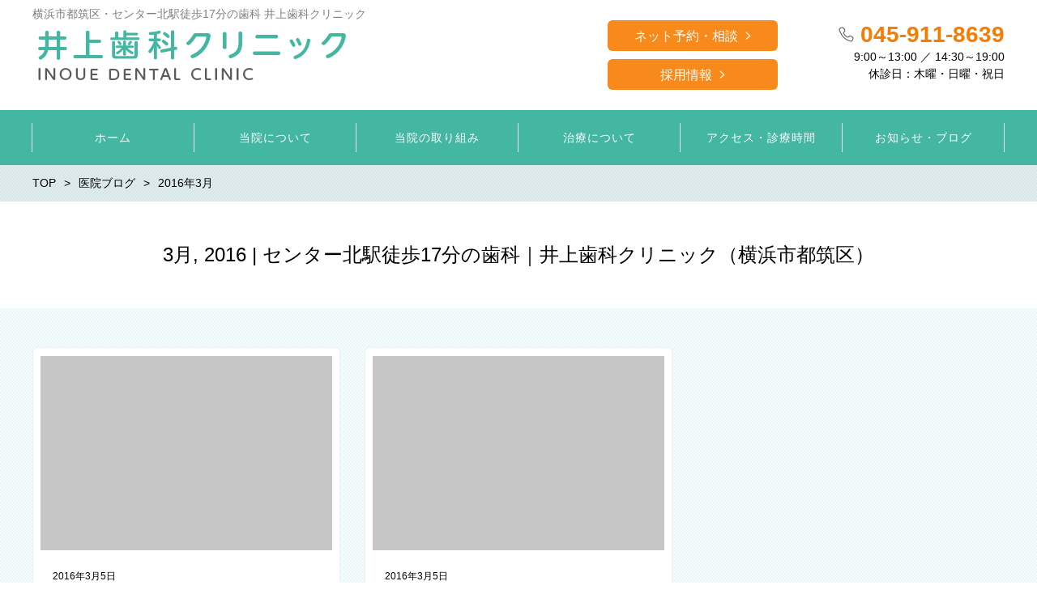

--- FILE ---
content_type: text/html; charset=UTF-8
request_url: https://www.tuzuki-inoue-dc.com/2016/03/
body_size: 9241
content:
<!DOCTYPE html>
<html dir="ltr" lang="ja"
	prefix="og: https://ogp.me/ns#"  prefix="og: http://ogp.me/ns# fb: http://ogp.me/ns/fb# article: http://ogp.me/ns/article#">
<head>
	<meta http-equiv="X-UA-Compatible" content="IE=edge,chrome=1">
<meta charset="UTF-8">
<meta name="viewport" content="width=device-width">

<!--[if lt IE 9]>
<script src="https://www.tuzuki-inoue-dc.com/wp-content/themes/dt18c/js/html5shiv.js"></script>
<![endif]-->
	
	
		<!-- All in One SEO 4.1.10 -->
		<title>3月, 2016 | センター北駅徒歩17分の歯科｜井上歯科クリニック（横浜市都筑区）</title>
		<meta name="robots" content="max-image-preview:large" />
		<link rel="canonical" href="https://www.tuzuki-inoue-dc.com/2016/03/" />

		<!-- Global site tag (gtag.js) - Google Analytics -->
<script async src="https://www.googletagmanager.com/gtag/js?id=G-TY7B7RFBX4"></script>
<script>
  window.dataLayer = window.dataLayer || [];
  function gtag(){dataLayer.push(arguments);}
  gtag('js', new Date());

  gtag('config', 'G-TY7B7RFBX4');
</script>
		<script type="application/ld+json" class="aioseo-schema">
			{"@context":"https:\/\/schema.org","@graph":[{"@type":"WebSite","@id":"https:\/\/www.tuzuki-inoue-dc.com\/#website","url":"https:\/\/www.tuzuki-inoue-dc.com\/","name":"\u30bb\u30f3\u30bf\u30fc\u5317\u99c5\u5f92\u6b6917\u5206\u306e\u6b6f\u79d1\uff5c\u4e95\u4e0a\u6b6f\u79d1\u30af\u30ea\u30cb\u30c3\u30af\uff08\u6a2a\u6d5c\u5e02\u90fd\u7b51\u533a\uff09","description":"\u5e02\u55b6\u5730\u4e0b\u9244\u30d6\u30eb\u30fc\u30e9\u30a4\u30f3\u30bb\u30f3\u30bf\u30fc\u5317\u99c5\u5f92\u6b6917\u5206\u306e\u6b6f\u533b\u8005 \u4e95\u4e0a\u6b6f\u79d1\u30af\u30ea\u30cb\u30c3\u30af\u306e\u30db\u30fc\u30e0\u30da\u30fc\u30b8\u3067\u3059. \u5317\u5c71\u7530\u99c5\u8fd1\u96a3\u306e\u7686\u3055\u307e\u306b\u3044\u3064\u307e\u3067\u3082\u5065\u5eb7\u3067\u304a\u3044\u3057\u304f\u98df\u4e8b\u3092\u3057\u3066\u3044\u305f\u3060\u304f\u305f\u3081\u306b\u4e95\u4e0a\u6b6f\u79d1\u30af\u30ea\u30cb\u30c3\u30af\u306f\u5168\u529b\u3067\u304a\u624b\u4f1d\u3044\u3092\u3055\u305b\u3066\u3044\u305f\u3060\u304d\u307e\u3059\u3002","inLanguage":"ja","publisher":{"@id":"https:\/\/www.tuzuki-inoue-dc.com\/#organization"}},{"@type":"Organization","@id":"https:\/\/www.tuzuki-inoue-dc.com\/#organization","name":"\u30bb\u30f3\u30bf\u30fc\u5317\u99c5\u5f92\u6b6917\u5206\u306e\u6b6f\u79d1\uff5c\u4e95\u4e0a\u6b6f\u79d1\u30af\u30ea\u30cb\u30c3\u30af\uff08\u6a2a\u6d5c\u5e02\u90fd\u7b51\u533a\uff09","url":"https:\/\/www.tuzuki-inoue-dc.com\/","contactPoint":{"@type":"ContactPoint","telephone":"+81459118639","contactType":"Reservations"}},{"@type":"BreadcrumbList","@id":"https:\/\/www.tuzuki-inoue-dc.com\/2016\/03\/#breadcrumblist","itemListElement":[{"@type":"ListItem","@id":"https:\/\/www.tuzuki-inoue-dc.com\/#listItem","position":1,"item":{"@type":"WebPage","@id":"https:\/\/www.tuzuki-inoue-dc.com\/","name":"\u30db\u30fc\u30e0","description":"\u5e02\u55b6\u5730\u4e0b\u9244\u30d6\u30eb\u30fc\u30e9\u30a4\u30f3\u30bb\u30f3\u30bf\u30fc\u5317\u99c5\u5f92\u6b6917\u5206\u306e\u6b6f\u533b\u8005 \u4e95\u4e0a\u6b6f\u79d1\u30af\u30ea\u30cb\u30c3\u30af\u306e\u30db\u30fc\u30e0\u30da\u30fc\u30b8\u3067\u3059. \u5317\u5c71\u7530\u99c5\u8fd1\u96a3\u306e\u7686\u3055\u307e\u306b\u3044\u3064\u307e\u3067\u3082\u5065\u5eb7\u3067\u304a\u3044\u3057\u304f\u98df\u4e8b\u3092\u3057\u3066\u3044\u305f\u3060\u304f\u305f\u3081\u306b\u4e95\u4e0a\u6b6f\u79d1\u30af\u30ea\u30cb\u30c3\u30af\u306f\u5168\u529b\u3067\u304a\u624b\u4f1d\u3044\u3092\u3055\u305b\u3066\u3044\u305f\u3060\u304d\u307e\u3059\u3002","url":"https:\/\/www.tuzuki-inoue-dc.com\/"},"nextItem":"https:\/\/www.tuzuki-inoue-dc.com\/2016\/#listItem"},{"@type":"ListItem","@id":"https:\/\/www.tuzuki-inoue-dc.com\/2016\/#listItem","position":2,"item":{"@type":"WebPage","@id":"https:\/\/www.tuzuki-inoue-dc.com\/2016\/","name":"2016","url":"https:\/\/www.tuzuki-inoue-dc.com\/2016\/"},"nextItem":"https:\/\/www.tuzuki-inoue-dc.com\/2016\/03\/#listItem","previousItem":"https:\/\/www.tuzuki-inoue-dc.com\/#listItem"},{"@type":"ListItem","@id":"https:\/\/www.tuzuki-inoue-dc.com\/2016\/03\/#listItem","position":3,"item":{"@type":"WebPage","@id":"https:\/\/www.tuzuki-inoue-dc.com\/2016\/03\/","name":"3\u6708, 2016","url":"https:\/\/www.tuzuki-inoue-dc.com\/2016\/03\/"},"previousItem":"https:\/\/www.tuzuki-inoue-dc.com\/2016\/#listItem"}]},{"@type":"CollectionPage","@id":"https:\/\/www.tuzuki-inoue-dc.com\/2016\/03\/#collectionpage","url":"https:\/\/www.tuzuki-inoue-dc.com\/2016\/03\/","name":"3\u6708, 2016 | \u30bb\u30f3\u30bf\u30fc\u5317\u99c5\u5f92\u6b6917\u5206\u306e\u6b6f\u79d1\uff5c\u4e95\u4e0a\u6b6f\u79d1\u30af\u30ea\u30cb\u30c3\u30af\uff08\u6a2a\u6d5c\u5e02\u90fd\u7b51\u533a\uff09","inLanguage":"ja","isPartOf":{"@id":"https:\/\/www.tuzuki-inoue-dc.com\/#website"},"breadcrumb":{"@id":"https:\/\/www.tuzuki-inoue-dc.com\/2016\/03\/#breadcrumblist"}}]}
		</script>
		<!-- All in One SEO -->

<link rel='dns-prefetch' href='//s.w.org' />
<link rel='dns-prefetch' href='//www.googletagmanager.com' />
		<script type="text/javascript">
			window._wpemojiSettings = {"baseUrl":"https:\/\/s.w.org\/images\/core\/emoji\/13.0.1\/72x72\/","ext":".png","svgUrl":"https:\/\/s.w.org\/images\/core\/emoji\/13.0.1\/svg\/","svgExt":".svg","source":{"concatemoji":"https:\/\/www.tuzuki-inoue-dc.com\/wp-includes\/js\/wp-emoji-release.min.js?ver=5.7.14"}};
			!function(e,a,t){var n,r,o,i=a.createElement("canvas"),p=i.getContext&&i.getContext("2d");function s(e,t){var a=String.fromCharCode;p.clearRect(0,0,i.width,i.height),p.fillText(a.apply(this,e),0,0);e=i.toDataURL();return p.clearRect(0,0,i.width,i.height),p.fillText(a.apply(this,t),0,0),e===i.toDataURL()}function c(e){var t=a.createElement("script");t.src=e,t.defer=t.type="text/javascript",a.getElementsByTagName("head")[0].appendChild(t)}for(o=Array("flag","emoji"),t.supports={everything:!0,everythingExceptFlag:!0},r=0;r<o.length;r++)t.supports[o[r]]=function(e){if(!p||!p.fillText)return!1;switch(p.textBaseline="top",p.font="600 32px Arial",e){case"flag":return s([127987,65039,8205,9895,65039],[127987,65039,8203,9895,65039])?!1:!s([55356,56826,55356,56819],[55356,56826,8203,55356,56819])&&!s([55356,57332,56128,56423,56128,56418,56128,56421,56128,56430,56128,56423,56128,56447],[55356,57332,8203,56128,56423,8203,56128,56418,8203,56128,56421,8203,56128,56430,8203,56128,56423,8203,56128,56447]);case"emoji":return!s([55357,56424,8205,55356,57212],[55357,56424,8203,55356,57212])}return!1}(o[r]),t.supports.everything=t.supports.everything&&t.supports[o[r]],"flag"!==o[r]&&(t.supports.everythingExceptFlag=t.supports.everythingExceptFlag&&t.supports[o[r]]);t.supports.everythingExceptFlag=t.supports.everythingExceptFlag&&!t.supports.flag,t.DOMReady=!1,t.readyCallback=function(){t.DOMReady=!0},t.supports.everything||(n=function(){t.readyCallback()},a.addEventListener?(a.addEventListener("DOMContentLoaded",n,!1),e.addEventListener("load",n,!1)):(e.attachEvent("onload",n),a.attachEvent("onreadystatechange",function(){"complete"===a.readyState&&t.readyCallback()})),(n=t.source||{}).concatemoji?c(n.concatemoji):n.wpemoji&&n.twemoji&&(c(n.twemoji),c(n.wpemoji)))}(window,document,window._wpemojiSettings);
		</script>
		<style type="text/css">
img.wp-smiley,
img.emoji {
	display: inline !important;
	border: none !important;
	box-shadow: none !important;
	height: 1em !important;
	width: 1em !important;
	margin: 0 .07em !important;
	vertical-align: -0.1em !important;
	background: none !important;
	padding: 0 !important;
}
</style>
	<link rel='stylesheet' id='wp-block-library-css'  href='https://www.tuzuki-inoue-dc.com/wp-includes/css/dist/block-library/style.min.css?ver=5.7.14' type='text/css' media='all' />
<link rel='stylesheet' id='ns-common-css'  href='https://www.tuzuki-inoue-dc.com/wp-content/themes/dt18c/css/ns-common.css?ver=1.8' type='text/css' media='all' />
<link rel='stylesheet' id='blocks-theme-css'  href='https://www.tuzuki-inoue-dc.com/wp-content/themes/dt18c/css/blocks-theme.css?ver=1.8' type='text/css' media='all' />
<link rel='stylesheet' id='bxslider-css'  href='https://www.tuzuki-inoue-dc.com/wp-content/themes/dt18c/css/jquery.bxslider.css?ver=4.2.5f-1' type='text/css' media='all' />
<script type='text/javascript' src='https://www.tuzuki-inoue-dc.com/wp-includes/js/jquery/jquery.min.js?ver=3.5.1' id='jquery-core-js'></script>
<script type='text/javascript' src='https://www.tuzuki-inoue-dc.com/wp-includes/js/jquery/jquery-migrate.min.js?ver=3.3.2' id='jquery-migrate-js'></script>
<script type='text/javascript' src='https://www.tuzuki-inoue-dc.com/wp-content/themes/dt18c/js/jquery.bxslider.js?ver=4.2.14fix-1' id='bxslider-js'></script>
<script type='text/javascript' src='https://www.tuzuki-inoue-dc.com/wp-content/themes/dt18c/js/ofi.min.js?ver=3.2.3' id='objectFitImages-js'></script>
<script type='text/javascript' src='https://www.tuzuki-inoue-dc.com/wp-content/themes/dt18c/js/theia-sticky-sidebar.js?ver=4.2.5' id='theia-sticky-sidebar-js'></script>
<script type='text/javascript' id='site-js-extra'>
/* <![CDATA[ */
var NSTheme = {"bxslider":{"auto":true,"pause":10000,"touchEnabled":true}};
/* ]]> */
</script>
<script type='text/javascript' src='https://www.tuzuki-inoue-dc.com/wp-content/themes/dt18c/js/site.js?ver=1.8' id='site-js'></script>
<link rel="https://api.w.org/" href="https://www.tuzuki-inoue-dc.com/wp-json/" /><link rel="EditURI" type="application/rsd+xml" title="RSD" href="https://www.tuzuki-inoue-dc.com/xmlrpc.php?rsd" />
<link rel="wlwmanifest" type="application/wlwmanifest+xml" href="https://www.tuzuki-inoue-dc.com/wp-includes/wlwmanifest.xml" /> 
<meta name="generator" content="WordPress 5.7.14" />
<meta name="generator" content="Site Kit by Google 1.72.0" /><link rel="index" href="https://www.tuzuki-inoue-dc.com/" />
<style>
.header-col-left .header-banner-reservation .button, .header-col-right .header-banner-reservation .button {
	-moz-border-radius: 6px;
	-webkit-border-radius: 6px;
	border-radius: 6px;
}

.post-summary .item {
	-moz-border-radius: 6px;
	-webkit-border-radius: 6px;
	border-radius: 6px;
}

@media screen and (min-width: 569px) {
	.hover-post-summary-rich .post-summary .item a {
		-moz-border-radius: 6px;
		-webkit-border-radius: 6px;
		border-radius: 6px;
	}
}

@media screen and (max-width: 568px) {
	.front-new.sp-simple .items {
		-moz-border-radius: 6px;
		-webkit-border-radius: 6px;
		border-radius: 6px;
		overflow: hidden;
	}
	
	.front-new.sp-simple .item {
		-moz-border-radius: 0;
		-webkit-border-radius: 0;
		border-radius: 0;
	}
}

.single-author {
	-moz-border-radius: 6px;
	-webkit-border-radius: 6px;
	border-radius: 6px;
}

.post-content pre {
	-moz-border-radius: 6px;
	-webkit-border-radius: 6px;
	border-radius: 6px;
}

.pagination span, .pagination a {
	-moz-border-radius: 6px;
	-webkit-border-radius: 6px;
	border-radius: 6px;
}

.ns-button, button, input[type="button"], input[type="reset"], input[type="submit"], #header-menu-sp .header-banner-reservation .button, .front-new .footer .button, .single-cta .button, .single-buttonrow .button, .page-inquiry .button-contact, .widget_nsd_business_banner .button-contact {
	-moz-border-radius: 6px;
	-webkit-border-radius: 6px;
	border-radius: 6px;
}

select {
	-moz-border-radius: 6px;
	-webkit-border-radius: 6px;
	border-radius: 6px;
}

input[type="text"], input[type="search"], input[type="tel"], input[type="url"], input[type="email"], input[type="password"], input[type="datetime"], input[type="date"], input[type="month"], input[type="week"], input[type="time"], input[type="datetime-local"], input[type="number"], input[type="color"], textarea {
	-moz-border-radius: 6px;
	-webkit-border-radius: 6px;
	border-radius: 6px;
}

	.post-content h1, .post-content h2 {
	-moz-border-radius: 6px;
	-webkit-border-radius: 6px;
	border-radius: 6px;
}
	
	#header, .mainmenu-pc-short > .menu-item > ul {
	background-color: #ffffff;
}
	
.header-tel-color {
	color: #f77c02;
}


.header-menu-color, .header-menu-color .sub-menu, .header-menu-color .children {
	background-color: #43b7a2;
}
.news-pick-inner1{
	border-color: #43b7a2;
}
.faction__button a{
	color: #43b7a2;
}

.header-menu-text-color {
	color: #ffffff;
}

.header-menu-text-color .mainmenu-pc-short a:hover, .header-menu-text-color .mainmenu-pc-short a:active {
	color: inherit;
	opacity: 0.8;
}

.header-menu-text-color .mainmenu-pc-short > .menu-item-has-children a:hover, .header-menu-text-color .mainmenu-pc-short > .menu-item-has-children a:active {
	opacity: 1;
}

.mainmenu-pc-full > li:first-child:before, .mainmenu-pc-full > li:after, .mainmenu-pc-full .sub-menu > li + li:before, .mainmenu-pc-full .children > li + li:before {
	background-color: #ffffff;
}

.mainmenu-sp > li, .mainmenu-pc-full .sub-menu, .mainmenu-pc-full .children, .mainmenu-sp .sub-menu, .mainmenu-sp .children {
	border-color: #ffffff;
}

#content {
	background-color: #eaf9f7;
}

.label-color {
	color: #ffffff;
	background-color: #0cce7d;
}

.title-color, .comment-content h1, .comment-content h2, .comment-content h3 {
	color: #06dba6;
}

	.post-content h1, .post-content h2 {
		padding: 14px 16px;
		color: #ffffff;
		line-height: 1.2;
		background-color: #06dba6;
	}
	
	.post-content h3 {
		font-size: 1.7em;
	}
	
	.post-content h3:after {
		content: "";
		display: block;
		width: 100%;
		height: 2px;
		margin-top: 2px;
		background: -moz-linear-gradient(left, #06dba6 0%,#06dba6 20%,#cccccc 20.1%,#cccccc 100%); /* FF3.6-15 */
		background: -webkit-linear-gradient(left, #06dba6 0%,#06dba6 20%,#cccccc 20.1%,#cccccc 100%); /* Chrome10-25,Safari5.1-6 */
		background: linear-gradient(to right, #06dba6 0%,#06dba6 20%,#cccccc 20.1%,#cccccc 100%);
	}
	
	.post-content h4 {
		font-size: 1.3em;
	}

.button-color, .button-color:hover, .button-color:active,
.post-content .button-color, .post-content .button-color:hover, .post-content .button-color:active,
.text-white .button-color, .text-white .button-color:hover, .text-white .button-color:active,
.text-gray .button-color, .text-gray .button-color:hover, .text-gray .button-color:active {
	color: #ffffff;
	background-color: #f78a1b;
}

.ns-button-color, .ns-button-color:hover, .ns-button-color:active,
.ns-button-color-large, .ns-button-color-large:hover, .ns-button-color-large:active,
.ns-button-color-medium, .ns-button-color-medium:hover, .ns-button-color-medium:active,
.ns-button-color-small, .ns-button-color-small:hover, .ns-button-color-small:active {
	background-color: #f78a1b;
}

a.ns-button-color, a.ns-button-color:hover, a.ns-button-color:active,
a.ns-button-color-large, a.ns-button-color-large:hover, a.ns-button-color-large:active,
a.ns-button-color-medium, a.ns-button-color-medium:hover, a.ns-button-color-medium:active,
a.ns-button-color-small, a.ns-button-color-small:hover, a.ns-button-color-small:active {
	color: #ffffff;
}

#footer {
	background-color: #43b7a2;
}

body, .footer-widgets .widget {
	color : #000000;
}

.post-content-main, .comment-content {
	font-size: 15px;
}

.post-content-main p, .post-content-main div, .post-content-main ul, .post-content-main dl, .post-content-main ol, .post-content-main blockquote, .post-content-main table, .post-content-main pre, .post-content-main figure, .comment-content p, .comment-content div, .comment-content ul, .comment-content dl, .comment-content ol, .comment-content blockquote, .comment-content table, .comment-content pre, .comment-content figure {
	margin-top: 23px;
	margin-bottom: 23px;
}

.post-content h1, .post-content h2, .post-content h3, .post-content h4, .post-content h5, .post-content h6, .comment-content h1, .comment-content h2, .comment-content h3, .comment-content h4, .comment-content h5, .comment-content h6 {
	margin-top: 46px;
	margin-bottom: 23px;
}


.post-content-sidebar {
    margin-top: 24px !important;
    margin-bottom: 0 !important;
}

a img:hover{
    opacity: 0.8;
}</style>

<!-- Google タグ マネージャー スニペット (Site Kit が追加) -->
<script type="text/javascript">
			( function( w, d, s, l, i ) {
				w[l] = w[l] || [];
				w[l].push( {'gtm.start': new Date().getTime(), event: 'gtm.js'} );
				var f = d.getElementsByTagName( s )[0],
					j = d.createElement( s ), dl = l != 'dataLayer' ? '&l=' + l : '';
				j.async = true;
				j.src = 'https://www.googletagmanager.com/gtm.js?id=' + i + dl;
				f.parentNode.insertBefore( j, f );
			} )( window, document, 'script', 'dataLayer', 'GTM-KCGP87R' );
			
</script>

<!-- (ここまで) Google タグ マネージャー スニペット (Site Kit が追加) -->
		<style type="text/css" id="wp-custom-css">
			h5.ribbon-cut-blue {
  display: inline-block;
  position: relative;
  height: 50px;/*高さ*/
  line-height: 50px;/*高さ*/
  text-align: center;
  padding: 0 40px 0 18px;/*文字の左右の余白*/
  font-size: 18px;/*文字サイズ*/
  background: #93ded1;/*背景色*/
  color: #666;/*文字色*/
  box-sizing: border-box;
}

h5.ribbon-cut-blue:after {
  position: absolute;
  content: '';
  width: 0px;
  height: 0px;
  z-index: 1;
}

h5.ribbon-cut-blue:after {
  top: 0;
  right: 0;
  border-width: 30px 15px 30px 0px;
  border-color: transparent #fff transparent transparent;
  border-style: solid;
}
/* PCで観ると"pc"のclassがついた画像が表示 */ 
.pc { display: block !important; } 
.sp { display: none !important; } 
/* スマホで観ると"sp"のclassがついた画像が表示 */ 
@media only screen and (max-width: 750px) { 
.pc { display: none !important; } 
.sp { display: block !important; } 
}
.box-blue {
    padding: 2em 1em 1em;
    border: 1px solid #92c5f6;
    background-color: #f4f9fe;
}
.box-yellow {
    padding: 2em 1em 1em;
    border: 1px solid #f6f592;
    background-color: #fefef4;
}		</style>
		</head>

<body class="archive date hover-front-custom-rich">
	<div id="fb-root"></div>
<script>(function(d, s, id) {
  var js, fjs = d.getElementsByTagName(s)[0];
  if (d.getElementById(id)) return;
  js = d.createElement(s); js.id = id;
  js.src = "//connect.facebook.net/ja_JP/sdk.js#xfbml=1&version=v2.4";
  fjs.parentNode.insertBefore(js, fjs);
}(document, 'script', 'facebook-jssdk'));</script>
	
	<div id="wrap">
					<div id="firstview" class="firstview-overleft">
								
								
				<header id="header" class="text-gray">
					<div class="container">
													<!-- サイトロゴ -->
							<div class="header-branding">
	<h1 class="header_h1">横浜市都筑区・センター北駅徒歩17分の歯科 井上歯科クリニック</h1>
	<div class="title">
		<a href="https://www.tuzuki-inoue-dc.com"><img width="400" height="85" src="https://www.tuzuki-inoue-dc.com/wp-content/uploads/logo_pc-1.png" class="attachment-post-single-eyecatch size-post-single-eyecatch" alt="" loading="lazy" srcset="https://www.tuzuki-inoue-dc.com/wp-content/uploads/logo_pc-1.png 400w, https://www.tuzuki-inoue-dc.com/wp-content/uploads/logo_pc-1-300x64.png 300w" sizes="(max-width: 400px) 100vw, 400px" /></a>
	</div>
	
	<div class="title-sp">
		<a href="https://www.tuzuki-inoue-dc.com"><img width="255" height="26" src="https://www.tuzuki-inoue-dc.com/wp-content/uploads/logo_sp-1.png" class="attachment-post-single-eyecatch size-post-single-eyecatch" alt="" loading="lazy" /></a>
	</div>
</div><!-- .header-branding -->
												
							
							<div class="header-col-right">
																	
<div class="header-banner-item header-banner-reservation">
	<a href="https://www.tuzuki-inoue-dc.com/contact/"  class="header-reservation-first button button-color button-dark">ネット予約・相談</a>
	<a href="https://www.tuzuki-inoue-dc.com/recruit/"  class="header-reservation-recruit button button-color button-dark">採用情報</a>
</div><!-- .header-banner-reservation -->
																
																	<div class="header-banner-item header-banner-tel">
			<p class="tel">
							<span class="header-tel-color">
					045-911-8639				</span>
				<!--<span class="header-tel-goro header-tel-color">しろいは</span>-->
					</p>
		
			<p class="hours">
			9:00～13:00 ／ 14:30～19:00<br />
休診日：木曜・日曜・祝日		</p>
	</div><!-- .header-banner-tel -->
							</div><!-- .header-right -->
												
												
												
						<!-- ヘッダースマートフォンメニュー -->
						<div class="header-sp-button ">
			<p class="header-sp-button-inner"></p>
	</div>
					</div><!-- .container -->
				</header><!-- #header -->
				
									<!-- メインメニュー PC (Full) -->
					<nav id="header-menu" class="header-menu-color header-menu-text-color text-white">
	<ul id="menu-%e3%83%a1%e3%82%a4%e3%83%b3%e3%83%a1%e3%83%8b%e3%83%a5%e3%83%bc" class="mainmenu mainmenu-pc mainmenu-pc-full"><li id="menu-item-569" class="menu-item menu-item-type-post_type menu-item-object-page menu-item-home menu-item-cols-6 menu-item-569"><a href="https://www.tuzuki-inoue-dc.com/"><span>ホーム</span></a></li>
<li id="menu-item-649" class="menu-item menu-item-type-post_type menu-item-object-page menu-item-has-children menu-item-cols-6 menu-item-649"><a href="https://www.tuzuki-inoue-dc.com/about_office/"><span>当院について</span></a>
<ul class="sub-menu">
	<li id="menu-item-557" class="menu-item menu-item-type-post_type menu-item-object-page menu-item-557"><a href="https://www.tuzuki-inoue-dc.com/about_office/policy/"><span>医院理念</span></a></li>
	<li id="menu-item-558" class="menu-item menu-item-type-post_type menu-item-object-page menu-item-558"><a href="https://www.tuzuki-inoue-dc.com/about_office/doctor/"><span>ドクター紹介</span></a></li>
	<li id="menu-item-2058" class="menu-item menu-item-type-post_type menu-item-object-page menu-item-2058"><a href="https://www.tuzuki-inoue-dc.com/about_office/english_page/"><span>English Page</span></a></li>
	<li id="menu-item-556" class="menu-item menu-item-type-post_type menu-item-object-page menu-item-556"><a href="https://www.tuzuki-inoue-dc.com/about_office/phototour/"><span>院内フォトツアー</span></a></li>
	<li id="menu-item-652" class="menu-item menu-item-type-post_type menu-item-object-page menu-item-652"><a href="https://www.tuzuki-inoue-dc.com/about_office/equipment/"><span>院内設備へのこだわり</span></a></li>
	<li id="menu-item-709" class="menu-item menu-item-type-post_type menu-item-object-page menu-item-709"><a href="https://www.tuzuki-inoue-dc.com/about_office/recruit/"><span>スタッフ募集</span></a></li>
	<li id="menu-item-3442" class="menu-item menu-item-type-custom menu-item-object-custom menu-item-3442"><a href="https://www.yokoshi.net/dentist/information.php?id=1586"><span>当院の施設設置基準の届け出について</span></a></li>
</ul>
</li>
<li id="menu-item-718" class="menu-item menu-item-type-post_type menu-item-object-page menu-item-has-children menu-item-cols-6 menu-item-718"><a href="https://www.tuzuki-inoue-dc.com/relief/"><span>当院の取り組み</span></a>
<ul class="sub-menu">
	<li id="menu-item-734" class="menu-item menu-item-type-post_type menu-item-object-page menu-item-734"><a href="https://www.tuzuki-inoue-dc.com/relief/patience/"><span>治療中辛くなったとき・・・</span></a></li>
	<li id="menu-item-735" class="menu-item menu-item-type-post_type menu-item-object-page menu-item-735"><a href="https://www.tuzuki-inoue-dc.com/relief/qa/"><span>知りたいにこたえます</span></a></li>
	<li id="menu-item-733" class="menu-item menu-item-type-post_type menu-item-object-page menu-item-733"><a href="https://www.tuzuki-inoue-dc.com/relief/treatment_policy/"><span>診療方針～しっかり説明します</span></a></li>
	<li id="menu-item-732" class="menu-item menu-item-type-post_type menu-item-object-page menu-item-732"><a href="https://www.tuzuki-inoue-dc.com/relief/4safties/"><span>４つの対策・ルール</span></a></li>
</ul>
</li>
<li id="menu-item-654" class="menu-item menu-item-type-post_type menu-item-object-page menu-item-has-children menu-item-cols-6 menu-item-654"><a href="https://www.tuzuki-inoue-dc.com/treatment/"><span>治療について</span></a>
<ul class="sub-menu">
	<li id="menu-item-655" class="menu-item menu-item-type-post_type menu-item-object-page menu-item-655"><a href="https://www.tuzuki-inoue-dc.com/treatment/peculiarity/"><span>治療のこだわり</span></a></li>
	<li id="menu-item-707" class="menu-item menu-item-type-post_type menu-item-object-page menu-item-707"><a href="https://www.tuzuki-inoue-dc.com/treatment/front_teeth/"><span>前歯のかぶせもの</span></a></li>
	<li id="menu-item-706" class="menu-item menu-item-type-post_type menu-item-object-page menu-item-706"><a href="https://www.tuzuki-inoue-dc.com/treatment/crown/"><span>奥歯のかぶせもの</span></a></li>
	<li id="menu-item-705" class="menu-item menu-item-type-post_type menu-item-object-page menu-item-705"><a href="https://www.tuzuki-inoue-dc.com/treatment/inlay/"><span>つめもの</span></a></li>
	<li id="menu-item-802" class="menu-item menu-item-type-post_type menu-item-object-page menu-item-802"><a href="https://www.tuzuki-inoue-dc.com/treatment/denture/"><span>入れ歯</span></a></li>
	<li id="menu-item-674" class="menu-item menu-item-type-post_type menu-item-object-page menu-item-674"><a href="https://www.tuzuki-inoue-dc.com/treatment/caries/"><span>むし歯の原因と治療</span></a></li>
	<li id="menu-item-678" class="menu-item menu-item-type-post_type menu-item-object-page menu-item-678"><a href="https://www.tuzuki-inoue-dc.com/treatment/perio/"><span>歯周病とは</span></a></li>
</ul>
</li>
<li id="menu-item-560" class="menu-item menu-item-type-post_type menu-item-object-page menu-item-cols-6 menu-item-560"><a href="https://www.tuzuki-inoue-dc.com/access/"><span>アクセス・診療時間</span></a></li>
<li id="menu-item-559" class="menu-item menu-item-type-post_type menu-item-object-page current_page_parent menu-item-has-children menu-item-cols-6 menu-item-559"><a href="https://www.tuzuki-inoue-dc.com/blog/"><span>お知らせ・ブログ</span></a>
<ul class="sub-menu">
	<li id="menu-item-2292" class="menu-item menu-item-type-post_type_archive menu-item-object-know menu-item-2292"><a href="https://www.tuzuki-inoue-dc.com/know/"><span>歯医者さんの知恵袋</span></a></li>
</ul>
</li>
</ul></nav><!-- #header-menu -->
								
				<!-- メインメニュー SP -->
				<div id="header-menu-sp" class="header-menu-color text-white">
	<!-- メニュー -->
	<ul id="menu-%e3%83%a1%e3%82%a4%e3%83%b3%e3%83%a1%e3%83%8b%e3%83%a5%e3%83%bc-1" class="mainmenu mainmenu-sp header-menu-text-color"><li class="menu-item menu-item-type-post_type menu-item-object-page menu-item-home menu-item-569"><a href="https://www.tuzuki-inoue-dc.com/"><span>ホーム</span></a></li>
<li class="menu-item menu-item-type-post_type menu-item-object-page menu-item-has-children menu-item-649"><a href="https://www.tuzuki-inoue-dc.com/about_office/"><span>当院について</span></a>
<ul class="sub-menu">
	<li class="menu-item menu-item-type-post_type menu-item-object-page menu-item-557"><a href="https://www.tuzuki-inoue-dc.com/about_office/policy/"><span>医院理念</span></a></li>
	<li class="menu-item menu-item-type-post_type menu-item-object-page menu-item-558"><a href="https://www.tuzuki-inoue-dc.com/about_office/doctor/"><span>ドクター紹介</span></a></li>
	<li class="menu-item menu-item-type-post_type menu-item-object-page menu-item-2058"><a href="https://www.tuzuki-inoue-dc.com/about_office/english_page/"><span>English Page</span></a></li>
	<li class="menu-item menu-item-type-post_type menu-item-object-page menu-item-556"><a href="https://www.tuzuki-inoue-dc.com/about_office/phototour/"><span>院内フォトツアー</span></a></li>
	<li class="menu-item menu-item-type-post_type menu-item-object-page menu-item-652"><a href="https://www.tuzuki-inoue-dc.com/about_office/equipment/"><span>院内設備へのこだわり</span></a></li>
	<li class="menu-item menu-item-type-post_type menu-item-object-page menu-item-709"><a href="https://www.tuzuki-inoue-dc.com/about_office/recruit/"><span>スタッフ募集</span></a></li>
	<li class="menu-item menu-item-type-custom menu-item-object-custom menu-item-3442"><a href="https://www.yokoshi.net/dentist/information.php?id=1586"><span>当院の施設設置基準の届け出について</span></a></li>
</ul>
</li>
<li class="menu-item menu-item-type-post_type menu-item-object-page menu-item-has-children menu-item-718"><a href="https://www.tuzuki-inoue-dc.com/relief/"><span>当院の取り組み</span></a>
<ul class="sub-menu">
	<li class="menu-item menu-item-type-post_type menu-item-object-page menu-item-734"><a href="https://www.tuzuki-inoue-dc.com/relief/patience/"><span>治療中辛くなったとき・・・</span></a></li>
	<li class="menu-item menu-item-type-post_type menu-item-object-page menu-item-735"><a href="https://www.tuzuki-inoue-dc.com/relief/qa/"><span>知りたいにこたえます</span></a></li>
	<li class="menu-item menu-item-type-post_type menu-item-object-page menu-item-733"><a href="https://www.tuzuki-inoue-dc.com/relief/treatment_policy/"><span>診療方針～しっかり説明します</span></a></li>
	<li class="menu-item menu-item-type-post_type menu-item-object-page menu-item-732"><a href="https://www.tuzuki-inoue-dc.com/relief/4safties/"><span>４つの対策・ルール</span></a></li>
</ul>
</li>
<li class="menu-item menu-item-type-post_type menu-item-object-page menu-item-has-children menu-item-654"><a href="https://www.tuzuki-inoue-dc.com/treatment/"><span>治療について</span></a>
<ul class="sub-menu">
	<li class="menu-item menu-item-type-post_type menu-item-object-page menu-item-655"><a href="https://www.tuzuki-inoue-dc.com/treatment/peculiarity/"><span>治療のこだわり</span></a></li>
	<li class="menu-item menu-item-type-post_type menu-item-object-page menu-item-707"><a href="https://www.tuzuki-inoue-dc.com/treatment/front_teeth/"><span>前歯のかぶせもの</span></a></li>
	<li class="menu-item menu-item-type-post_type menu-item-object-page menu-item-706"><a href="https://www.tuzuki-inoue-dc.com/treatment/crown/"><span>奥歯のかぶせもの</span></a></li>
	<li class="menu-item menu-item-type-post_type menu-item-object-page menu-item-705"><a href="https://www.tuzuki-inoue-dc.com/treatment/inlay/"><span>つめもの</span></a></li>
	<li class="menu-item menu-item-type-post_type menu-item-object-page menu-item-802"><a href="https://www.tuzuki-inoue-dc.com/treatment/denture/"><span>入れ歯</span></a></li>
	<li class="menu-item menu-item-type-post_type menu-item-object-page menu-item-674"><a href="https://www.tuzuki-inoue-dc.com/treatment/caries/"><span>むし歯の原因と治療</span></a></li>
	<li class="menu-item menu-item-type-post_type menu-item-object-page menu-item-678"><a href="https://www.tuzuki-inoue-dc.com/treatment/perio/"><span>歯周病とは</span></a></li>
</ul>
</li>
<li class="menu-item menu-item-type-post_type menu-item-object-page menu-item-560"><a href="https://www.tuzuki-inoue-dc.com/access/"><span>アクセス・診療時間</span></a></li>
<li class="menu-item menu-item-type-post_type menu-item-object-page current_page_parent menu-item-has-children menu-item-559"><a href="https://www.tuzuki-inoue-dc.com/blog/"><span>お知らせ・ブログ</span></a>
<ul class="sub-menu">
	<li class="menu-item menu-item-type-post_type_archive menu-item-object-know menu-item-2292"><a href="https://www.tuzuki-inoue-dc.com/know/"><span>歯医者さんの知恵袋</span></a></li>
</ul>
</li>
</ul>	
	<!-- ヘッダーバナー -->
	<div class="header-banner">
					
<div class="header-banner-item header-banner-reservation">
	<a href="https://www.tuzuki-inoue-dc.com/contact/"  class="header-reservation-first button button-color button-dark">ネット予約・相談</a>
	<a href="https://www.tuzuki-inoue-dc.com/recruit/"  class="header-reservation-recruit button button-color button-dark">採用情報</a>
</div><!-- .header-banner-reservation -->
				
					<div class="header-banner-item header-banner-tel">
			<p class="tel">
							<span class="header-tel-color">
					045-911-8639				</span>
				<!--<span class="header-tel-goro header-tel-color">しろいは</span>-->
					</p>
		
			<p class="hours">
			9:00～13:00 ／ 14:30～19:00<br />
休診日：木曜・日曜・祝日		</p>
	</div><!-- .header-banner-tel -->
				
				
			</div><!-- .header-banner -->
</div><!-- #header-menu -->
				
							</div>
				
		<div id="content" class="content-bg-image-white">
							<!-- パンくずリスト -->
				<div id="breadcrumb">
		<ul itemscope itemtype="http://schema.org/BreadcrumbList">
									<li itemprop="itemListElement" itemscope itemtype="http://schema.org/ListItem">
					<a itemprop="item" href="https://www.tuzuki-inoue-dc.com"><span itemprop="name">TOP</span></a>
				</li>
												<li itemprop="itemListElement" itemscope itemtype="http://schema.org/ListItem">
					<a itemprop="item" href="https://www.tuzuki-inoue-dc.com/blog/"><span itemprop="name">医院ブログ</span></a>
				</li>
												<li itemprop="itemListElement" itemscope itemtype="http://schema.org/ListItem">
					<span itemprop="name">2016年3月</span>
				</li>
						</ul>
</div><!-- #breadcrumb -->
			
	<div class="archive-posts post-summary">
					<header class="header ">
				<h2 class="title">
					3月, 2016 | センター北駅徒歩17分の歯科｜井上歯科クリニック（横浜市都筑区）				</h2>
			</header>
				
		<div class="items">
			<ul>
									<li class="item item-post">
	<a href="https://www.tuzuki-inoue-dc.com/2016/03/05/%e6%96%b0%e6%a8%aa%e6%b5%9c%e3%81%ae%e3%83%9b%e3%83%86%e3%83%ab%e3%81%a720%e5%91%a8%e5%b9%b4%e8%a8%98%e5%bf%b5%e5%bc%8f%e5%85%b8/">
				<div class="eyecatch" >
		</div>
		
		<div class="detail">
			<p class="date"><span>2016年3月5日</span></p>
			
			<div class="text">
				<h3 class="title">新横浜のホテルで20周年記念式典</h3>
				
				<div class="excerpt">
					<p>　 都筑区　センター北　井上歯科クリニック　院長　井上です。 　 都筑区歯科医師会が20周年を迎えました。 それをお祝いして、2月27日（土）新横浜のホテルで記念式典が行われました。 　 　 　 きれいなホテルで、食事も…</p>
				</div>
			</div>
			
			<div class="info tip-list">
				<ul class="category">
												<li class="tip label-color">お知らせ</li>
										</ul>
			</div>
		</div>
	</a>
</li><!-- .item -->
									<li class="item item-post">
	<a href="https://www.tuzuki-inoue-dc.com/2016/03/05/3%e6%9c%88%e3%81%ae%e5%8c%bb%e9%99%a2%e3%81%8b%e3%82%89%e3%81%ae%e3%81%8a%e7%9f%a5%e3%82%89%e3%81%9b-2/">
				<div class="eyecatch" >
		</div>
		
		<div class="detail">
			<p class="date"><span>2016年3月5日</span></p>
			
			<div class="text">
				<h3 class="title">3月の医院からのお知らせ</h3>
				
				<div class="excerpt">
					<p>　 3月9日（水）　 院長研修のため午後5時半までの診療 3月12日（土）&nbsp;院長研修のため&nbsp;午前8時半～12時までの診療（午後休診） 4月9日（土） 院長研修のため&nbsp;12時までの診療（午後休…</p>
				</div>
			</div>
			
			<div class="info tip-list">
				<ul class="category">
												<li class="tip label-color">お知らせ</li>
										</ul>
			</div>
		</div>
	</a>
</li><!-- .item -->
							</ul>
		</div>
		
			</div><!-- .home-posts -->


		</div><!-- #content -->
		
					<footer id="footer" class="text-white">
				<!-- ページアップボタン -->
				<div class="footer-pageup">
					<a href="#" class="button-color button-dark">トップへ戻る</a>
				</div>
				
				<!-- フッターウィジェット -->
									<div class="footer-widgets">
						<div class="col col-left">
							<div id="custom_html-2" class="widget_text widget widget_custom_html"><div class="textwidget custom-html-widget"><a href="/relief/"><img class="aligncenter size-full" src="/wp-content/uploads/inouedc2021_footer4.png" alt="安心のために" /></a></div></div>						</div>
						
						<div class="col col-center">
							<div id="custom_html-3" class="widget_text widget widget_custom_html"><div class="textwidget custom-html-widget"><a href="/blog/"><img class="aligncenter size-full" src="/wp-content/uploads/inouedc2021_footer2.png" alt="医院ブログ" /></a></div></div>						</div>
						
						<div class="col col-right">
							<div id="custom_html-4" class="widget_text widget widget_custom_html"><div class="textwidget custom-html-widget"><a class="footer-reservation-recruit" href="/recruit/"><img class="aligncenter size-full" src="/wp-content/uploads/inouedc2021_footer3.png" alt="採用情報" /></a></div></div>						</div>
					</div>
								
				<!-- フッターコンテンツ -->
								
				<!-- クレジット -->
				<div class="footer-credit">
					Copyright © 井上歯科クリニックへお気軽にご相談ください。				</div>
				
				<!-- SP action button -->
				<div class="faction">
				  <ul class="faction__button">
				      <li><a class="faction__button__tel href="tel:045-911-8639" onclick="ga('send','event','Phone','Click To Call', 'Phone')" class="faction__button__tel"><span class="icon-phone"></span>045-911-8639</a></li>
				      <li><a class="faction__button__resv" href="/contact/"><span class="icon-calendar"></span>ネット予約相談</a></li>
				  </ul>
				</div>

			</footer><!-- #footer -->
				
	</div><!-- #wrap -->

		<!-- Google タグ マネージャー (noscript) スニペット (Site Kit が追加) -->
		<noscript>
			<iframe src="https://www.googletagmanager.com/ns.html?id=GTM-KCGP87R" height="0" width="0" style="display:none;visibility:hidden"></iframe>
		</noscript>
		<!-- (ここまで) Google タグ マネージャー (noscript) スニペット (Site Kit が追加) -->
		<script type='text/javascript' src='https://www.tuzuki-inoue-dc.com/wp-includes/js/wp-embed.min.js?ver=5.7.14' id='wp-embed-js'></script>

</body>
</html>